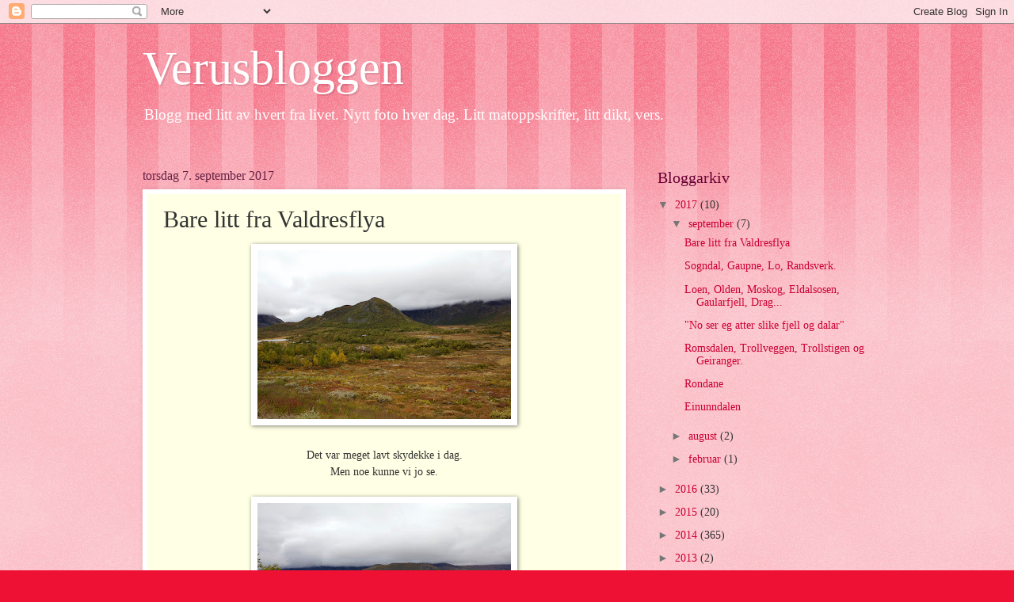

--- FILE ---
content_type: text/html; charset=UTF-8
request_url: https://verusbloggen.blogspot.com/2017/09/bare-litt-fra-valdresflya.html
body_size: 13402
content:
<!DOCTYPE html>
<html class='v2' dir='ltr' lang='no'>
<head>
<link href='https://www.blogger.com/static/v1/widgets/335934321-css_bundle_v2.css' rel='stylesheet' type='text/css'/>
<meta content='width=1100' name='viewport'/>
<meta content='text/html; charset=UTF-8' http-equiv='Content-Type'/>
<meta content='blogger' name='generator'/>
<link href='https://verusbloggen.blogspot.com/favicon.ico' rel='icon' type='image/x-icon'/>
<link href='http://verusbloggen.blogspot.com/2017/09/bare-litt-fra-valdresflya.html' rel='canonical'/>
<link rel="alternate" type="application/atom+xml" title="Verusbloggen - Atom" href="https://verusbloggen.blogspot.com/feeds/posts/default" />
<link rel="alternate" type="application/rss+xml" title="Verusbloggen - RSS" href="https://verusbloggen.blogspot.com/feeds/posts/default?alt=rss" />
<link rel="service.post" type="application/atom+xml" title="Verusbloggen - Atom" href="https://www.blogger.com/feeds/3692028055378595541/posts/default" />

<link rel="alternate" type="application/atom+xml" title="Verusbloggen - Atom" href="https://verusbloggen.blogspot.com/feeds/5764665827538388790/comments/default" />
<!--Can't find substitution for tag [blog.ieCssRetrofitLinks]-->
<link href='https://blogger.googleusercontent.com/img/b/R29vZ2xl/AVvXsEhhK5d1DLIv8P4BjXWiC3jpcPlMnnOSsFmCFS9yRF3bogdRavue3TS-aaGUgl9fwHpzhY0OWS3rYT1jV5BaXFrj0Tu101XVE3O2GdnilDtZvDxq0MzhgjkoTSKLdciqLEDOr04YEMIir9nU/s320/IMG_9428.jpg' rel='image_src'/>
<meta content='http://verusbloggen.blogspot.com/2017/09/bare-litt-fra-valdresflya.html' property='og:url'/>
<meta content='Bare litt fra Valdresflya' property='og:title'/>
<meta content='En blogg om litt forskjellig. Foto. Reiser. Pensjonisttilværelsen.' property='og:description'/>
<meta content='https://blogger.googleusercontent.com/img/b/R29vZ2xl/AVvXsEhhK5d1DLIv8P4BjXWiC3jpcPlMnnOSsFmCFS9yRF3bogdRavue3TS-aaGUgl9fwHpzhY0OWS3rYT1jV5BaXFrj0Tu101XVE3O2GdnilDtZvDxq0MzhgjkoTSKLdciqLEDOr04YEMIir9nU/w1200-h630-p-k-no-nu/IMG_9428.jpg' property='og:image'/>
<title>Verusbloggen: Bare litt fra Valdresflya</title>
<style id='page-skin-1' type='text/css'><!--
/*
-----------------------------------------------
Blogger Template Style
Name:     Watermark
Designer: Blogger
URL:      www.blogger.com
----------------------------------------------- */
/* Use this with templates/1ktemplate-*.html */
/* Content
----------------------------------------------- */
body {
font: normal normal 15px Georgia, Utopia, 'Palatino Linotype', Palatino, serif;
color: #333333;
background: #ee1133 url(//www.blogblog.com/1kt/watermark/body_background_bubblegum.png) repeat scroll top center;
}
html body .content-outer {
min-width: 0;
max-width: 100%;
width: 100%;
}
.content-outer {
font-size: 92%;
}
a:link {
text-decoration:none;
color: #cc0033;
}
a:visited {
text-decoration:none;
color: #aa0033;
}
a:hover {
text-decoration:underline;
color: #aa0033;
}
.body-fauxcolumns .cap-top {
margin-top: 30px;
background: #ee1133 url(//www.blogblog.com/1kt/watermark/body_overlay_bubblegum.png) repeat-x scroll top left;
height: 400px;
}
.content-inner {
padding: 0;
}
/* Header
----------------------------------------------- */
.header-inner .Header .titlewrapper,
.header-inner .Header .descriptionwrapper {
padding-left: 20px;
padding-right: 20px;
}
.Header h1 {
font: normal normal 60px Georgia, Utopia, 'Palatino Linotype', Palatino, serif;
color: #ffffff;
text-shadow: 2px 2px rgba(0, 0, 0, .1);
}
.Header h1 a {
color: #ffffff;
}
.Header .description {
font-size: 140%;
color: #ffffff;
}
/* Tabs
----------------------------------------------- */
.tabs-inner .section {
margin: 0 20px;
}
.tabs-inner .PageList, .tabs-inner .LinkList, .tabs-inner .Labels {
margin-left: -11px;
margin-right: -11px;
background-color: #ffdd99;
border-top: 3px solid #ffffff;
border-bottom: 3px solid #ffffff;
-moz-box-shadow: 0 0 10px rgba(0, 0, 0, .3);
-webkit-box-shadow: 0 0 10px rgba(0, 0, 0, .3);
-goog-ms-box-shadow: 0 0 10px rgba(0, 0, 0, .3);
box-shadow: 0 0 10px rgba(0, 0, 0, .3);
}
.tabs-inner .PageList .widget-content,
.tabs-inner .LinkList .widget-content,
.tabs-inner .Labels .widget-content {
margin: -3px -11px;
background: transparent url(//www.blogblog.com/1kt/watermark/tabs_background_right_bubblegum.png)  no-repeat scroll right;
}
.tabs-inner .widget ul {
padding: 2px 25px;
max-height: 34px;
background: transparent url(//www.blogblog.com/1kt/watermark/tabs_background_left_bubblegum.png) no-repeat scroll left;
}
.tabs-inner .widget li {
border: none;
}
.tabs-inner .widget li a {
display: inline-block;
padding: .25em 1em;
font: normal normal 20px Georgia, Utopia, 'Palatino Linotype', Palatino, serif;
color: #cc0033;
border-right: 1px solid transparent;
}
.tabs-inner .widget li:first-child a {
border-left: 1px solid transparent;
}
.tabs-inner .widget li.selected a, .tabs-inner .widget li a:hover {
color: #660000;
}
/* Headings
----------------------------------------------- */
h2 {
font: normal normal 20px Georgia, Utopia, 'Palatino Linotype', Palatino, serif;
color: #660033;
margin: 0 0 .5em;
}
h2.date-header {
font: normal normal 16px Georgia, Utopia, 'Palatino Linotype', Palatino, serif;
color: #662244;
}
/* Main
----------------------------------------------- */
.main-inner .column-center-inner,
.main-inner .column-left-inner,
.main-inner .column-right-inner {
padding: 0 5px;
}
.main-outer {
margin-top: 0;
background: transparent none no-repeat scroll top left;
}
.main-inner {
padding-top: 30px;
}
.main-cap-top {
position: relative;
}
.main-cap-top .cap-right {
position: absolute;
height: 0;
width: 100%;
bottom: 0;
background: transparent none repeat-x scroll bottom center;
}
.main-cap-top .cap-left {
position: absolute;
height: 245px;
width: 280px;
right: 0;
bottom: 0;
background: transparent none no-repeat scroll bottom left;
}
/* Posts
----------------------------------------------- */
.post-outer {
padding: 15px 20px;
margin: 0 0 25px;
background: #ffffe5 none repeat scroll top left;
_background-image: none;
border: solid 6px #ffffff;
-moz-box-shadow: 0 0 5px rgba(0, 0, 0, .1);
-webkit-box-shadow: 0 0 5px rgba(0, 0, 0, .1);
-goog-ms-box-shadow: 0 0 5px rgba(0, 0, 0, .1);
box-shadow: 0 0 5px rgba(0, 0, 0, .1);
}
h3.post-title {
font: normal normal 30px Georgia, Utopia, 'Palatino Linotype', Palatino, serif;
margin: 0;
}
.comments h4 {
font: normal normal 30px Georgia, Utopia, 'Palatino Linotype', Palatino, serif;
margin: 1em 0 0;
}
.post-body {
font-size: 105%;
line-height: 1.5;
position: relative;
}
.post-header {
margin: 0 0 1em;
color: #997755;
}
.post-footer {
margin: 10px 0 0;
padding: 10px 0 0;
color: #997755;
border-top: dashed 1px #777777;
}
#blog-pager {
font-size: 140%
}
#comments .comment-author {
padding-top: 1.5em;
border-top: dashed 1px #777777;
background-position: 0 1.5em;
}
#comments .comment-author:first-child {
padding-top: 0;
border-top: none;
}
.avatar-image-container {
margin: .2em 0 0;
}
/* Comments
----------------------------------------------- */
.comments .comments-content .icon.blog-author {
background-repeat: no-repeat;
background-image: url([data-uri]);
}
.comments .comments-content .loadmore a {
border-top: 1px solid #777777;
border-bottom: 1px solid #777777;
}
.comments .continue {
border-top: 2px solid #777777;
}
/* Widgets
----------------------------------------------- */
.widget ul, .widget #ArchiveList ul.flat {
padding: 0;
list-style: none;
}
.widget ul li, .widget #ArchiveList ul.flat li {
padding: .35em 0;
text-indent: 0;
border-top: dashed 1px #777777;
}
.widget ul li:first-child, .widget #ArchiveList ul.flat li:first-child {
border-top: none;
}
.widget .post-body ul {
list-style: disc;
}
.widget .post-body ul li {
border: none;
}
.widget .zippy {
color: #777777;
}
.post-body img, .post-body .tr-caption-container, .Profile img, .Image img,
.BlogList .item-thumbnail img {
padding: 5px;
background: #fff;
-moz-box-shadow: 1px 1px 5px rgba(0, 0, 0, .5);
-webkit-box-shadow: 1px 1px 5px rgba(0, 0, 0, .5);
-goog-ms-box-shadow: 1px 1px 5px rgba(0, 0, 0, .5);
box-shadow: 1px 1px 5px rgba(0, 0, 0, .5);
}
.post-body img, .post-body .tr-caption-container {
padding: 8px;
}
.post-body .tr-caption-container {
color: #333333;
}
.post-body .tr-caption-container img {
padding: 0;
background: transparent;
border: none;
-moz-box-shadow: 0 0 0 rgba(0, 0, 0, .1);
-webkit-box-shadow: 0 0 0 rgba(0, 0, 0, .1);
-goog-ms-box-shadow: 0 0 0 rgba(0, 0, 0, .1);
box-shadow: 0 0 0 rgba(0, 0, 0, .1);
}
/* Footer
----------------------------------------------- */
.footer-outer {
color:#333333;
background: #ffcccc url(//www.blogblog.com/1kt/watermark/body_background_birds.png) repeat scroll top left;
}
.footer-outer a {
color: #cc0033;
}
.footer-outer a:visited {
color: #aa0033;
}
.footer-outer a:hover {
color: #aa0033;
}
.footer-outer .widget h2 {
color: #660033;
}
/* Mobile
----------------------------------------------- */
body.mobile  {
background-size: 100% auto;
}
.mobile .body-fauxcolumn-outer {
background: transparent none repeat scroll top left;
}
html .mobile .mobile-date-outer {
border-bottom: none;
background: #ffffe5 none repeat scroll top left;
_background-image: none;
margin-bottom: 10px;
}
.mobile .main-inner .date-outer {
padding: 0;
}
.mobile .main-inner .date-header {
margin: 10px;
}
.mobile .main-cap-top {
z-index: -1;
}
.mobile .content-outer {
font-size: 100%;
}
.mobile .post-outer {
padding: 10px;
}
.mobile .main-cap-top .cap-left {
background: transparent none no-repeat scroll bottom left;
}
.mobile .body-fauxcolumns .cap-top {
margin: 0;
}
.mobile-link-button {
background: #ffffe5 none repeat scroll top left;
}
.mobile-link-button a:link, .mobile-link-button a:visited {
color: #cc0033;
}
.mobile-index-date .date-header {
color: #662244;
}
.mobile-index-contents {
color: #333333;
}
.mobile .tabs-inner .section {
margin: 0;
}
.mobile .tabs-inner .PageList {
margin-left: 0;
margin-right: 0;
}
.mobile .tabs-inner .PageList .widget-content {
margin: 0;
color: #660000;
background: #ffffe5 none repeat scroll top left;
}
.mobile .tabs-inner .PageList .widget-content .pagelist-arrow {
border-left: 1px solid transparent;
}

--></style>
<style id='template-skin-1' type='text/css'><!--
body {
min-width: 960px;
}
.content-outer, .content-fauxcolumn-outer, .region-inner {
min-width: 960px;
max-width: 960px;
_width: 960px;
}
.main-inner .columns {
padding-left: 0px;
padding-right: 310px;
}
.main-inner .fauxcolumn-center-outer {
left: 0px;
right: 310px;
/* IE6 does not respect left and right together */
_width: expression(this.parentNode.offsetWidth -
parseInt("0px") -
parseInt("310px") + 'px');
}
.main-inner .fauxcolumn-left-outer {
width: 0px;
}
.main-inner .fauxcolumn-right-outer {
width: 310px;
}
.main-inner .column-left-outer {
width: 0px;
right: 100%;
margin-left: -0px;
}
.main-inner .column-right-outer {
width: 310px;
margin-right: -310px;
}
#layout {
min-width: 0;
}
#layout .content-outer {
min-width: 0;
width: 800px;
}
#layout .region-inner {
min-width: 0;
width: auto;
}
body#layout div.add_widget {
padding: 8px;
}
body#layout div.add_widget a {
margin-left: 32px;
}
--></style>
<link href='https://www.blogger.com/dyn-css/authorization.css?targetBlogID=3692028055378595541&amp;zx=0c03d572-1cb8-4698-9b5e-cea183fd6592' media='none' onload='if(media!=&#39;all&#39;)media=&#39;all&#39;' rel='stylesheet'/><noscript><link href='https://www.blogger.com/dyn-css/authorization.css?targetBlogID=3692028055378595541&amp;zx=0c03d572-1cb8-4698-9b5e-cea183fd6592' rel='stylesheet'/></noscript>
<meta name='google-adsense-platform-account' content='ca-host-pub-1556223355139109'/>
<meta name='google-adsense-platform-domain' content='blogspot.com'/>

</head>
<body class='loading variant-bubblegum'>
<div class='navbar section' id='navbar' name='Navbar'><div class='widget Navbar' data-version='1' id='Navbar1'><script type="text/javascript">
    function setAttributeOnload(object, attribute, val) {
      if(window.addEventListener) {
        window.addEventListener('load',
          function(){ object[attribute] = val; }, false);
      } else {
        window.attachEvent('onload', function(){ object[attribute] = val; });
      }
    }
  </script>
<div id="navbar-iframe-container"></div>
<script type="text/javascript" src="https://apis.google.com/js/platform.js"></script>
<script type="text/javascript">
      gapi.load("gapi.iframes:gapi.iframes.style.bubble", function() {
        if (gapi.iframes && gapi.iframes.getContext) {
          gapi.iframes.getContext().openChild({
              url: 'https://www.blogger.com/navbar/3692028055378595541?po\x3d5764665827538388790\x26origin\x3dhttps://verusbloggen.blogspot.com',
              where: document.getElementById("navbar-iframe-container"),
              id: "navbar-iframe"
          });
        }
      });
    </script><script type="text/javascript">
(function() {
var script = document.createElement('script');
script.type = 'text/javascript';
script.src = '//pagead2.googlesyndication.com/pagead/js/google_top_exp.js';
var head = document.getElementsByTagName('head')[0];
if (head) {
head.appendChild(script);
}})();
</script>
</div></div>
<div class='body-fauxcolumns'>
<div class='fauxcolumn-outer body-fauxcolumn-outer'>
<div class='cap-top'>
<div class='cap-left'></div>
<div class='cap-right'></div>
</div>
<div class='fauxborder-left'>
<div class='fauxborder-right'></div>
<div class='fauxcolumn-inner'>
</div>
</div>
<div class='cap-bottom'>
<div class='cap-left'></div>
<div class='cap-right'></div>
</div>
</div>
</div>
<div class='content'>
<div class='content-fauxcolumns'>
<div class='fauxcolumn-outer content-fauxcolumn-outer'>
<div class='cap-top'>
<div class='cap-left'></div>
<div class='cap-right'></div>
</div>
<div class='fauxborder-left'>
<div class='fauxborder-right'></div>
<div class='fauxcolumn-inner'>
</div>
</div>
<div class='cap-bottom'>
<div class='cap-left'></div>
<div class='cap-right'></div>
</div>
</div>
</div>
<div class='content-outer'>
<div class='content-cap-top cap-top'>
<div class='cap-left'></div>
<div class='cap-right'></div>
</div>
<div class='fauxborder-left content-fauxborder-left'>
<div class='fauxborder-right content-fauxborder-right'></div>
<div class='content-inner'>
<header>
<div class='header-outer'>
<div class='header-cap-top cap-top'>
<div class='cap-left'></div>
<div class='cap-right'></div>
</div>
<div class='fauxborder-left header-fauxborder-left'>
<div class='fauxborder-right header-fauxborder-right'></div>
<div class='region-inner header-inner'>
<div class='header section' id='header' name='Overskrift'><div class='widget Header' data-version='1' id='Header1'>
<div id='header-inner'>
<div class='titlewrapper'>
<h1 class='title'>
<a href='https://verusbloggen.blogspot.com/'>
Verusbloggen
</a>
</h1>
</div>
<div class='descriptionwrapper'>
<p class='description'><span>Blogg med litt av hvert fra livet. Nytt foto hver dag. Litt matoppskrifter, litt dikt, vers. </span></p>
</div>
</div>
</div></div>
</div>
</div>
<div class='header-cap-bottom cap-bottom'>
<div class='cap-left'></div>
<div class='cap-right'></div>
</div>
</div>
</header>
<div class='tabs-outer'>
<div class='tabs-cap-top cap-top'>
<div class='cap-left'></div>
<div class='cap-right'></div>
</div>
<div class='fauxborder-left tabs-fauxborder-left'>
<div class='fauxborder-right tabs-fauxborder-right'></div>
<div class='region-inner tabs-inner'>
<div class='tabs no-items section' id='crosscol' name='Krysskolonne'></div>
<div class='tabs no-items section' id='crosscol-overflow' name='Cross-Column 2'></div>
</div>
</div>
<div class='tabs-cap-bottom cap-bottom'>
<div class='cap-left'></div>
<div class='cap-right'></div>
</div>
</div>
<div class='main-outer'>
<div class='main-cap-top cap-top'>
<div class='cap-left'></div>
<div class='cap-right'></div>
</div>
<div class='fauxborder-left main-fauxborder-left'>
<div class='fauxborder-right main-fauxborder-right'></div>
<div class='region-inner main-inner'>
<div class='columns fauxcolumns'>
<div class='fauxcolumn-outer fauxcolumn-center-outer'>
<div class='cap-top'>
<div class='cap-left'></div>
<div class='cap-right'></div>
</div>
<div class='fauxborder-left'>
<div class='fauxborder-right'></div>
<div class='fauxcolumn-inner'>
</div>
</div>
<div class='cap-bottom'>
<div class='cap-left'></div>
<div class='cap-right'></div>
</div>
</div>
<div class='fauxcolumn-outer fauxcolumn-left-outer'>
<div class='cap-top'>
<div class='cap-left'></div>
<div class='cap-right'></div>
</div>
<div class='fauxborder-left'>
<div class='fauxborder-right'></div>
<div class='fauxcolumn-inner'>
</div>
</div>
<div class='cap-bottom'>
<div class='cap-left'></div>
<div class='cap-right'></div>
</div>
</div>
<div class='fauxcolumn-outer fauxcolumn-right-outer'>
<div class='cap-top'>
<div class='cap-left'></div>
<div class='cap-right'></div>
</div>
<div class='fauxborder-left'>
<div class='fauxborder-right'></div>
<div class='fauxcolumn-inner'>
</div>
</div>
<div class='cap-bottom'>
<div class='cap-left'></div>
<div class='cap-right'></div>
</div>
</div>
<!-- corrects IE6 width calculation -->
<div class='columns-inner'>
<div class='column-center-outer'>
<div class='column-center-inner'>
<div class='main section' id='main' name='Hoveddel'><div class='widget Blog' data-version='1' id='Blog1'>
<div class='blog-posts hfeed'>

          <div class="date-outer">
        
<h2 class='date-header'><span>torsdag 7. september 2017</span></h2>

          <div class="date-posts">
        
<div class='post-outer'>
<div class='post hentry uncustomized-post-template' itemprop='blogPost' itemscope='itemscope' itemtype='http://schema.org/BlogPosting'>
<meta content='https://blogger.googleusercontent.com/img/b/R29vZ2xl/AVvXsEhhK5d1DLIv8P4BjXWiC3jpcPlMnnOSsFmCFS9yRF3bogdRavue3TS-aaGUgl9fwHpzhY0OWS3rYT1jV5BaXFrj0Tu101XVE3O2GdnilDtZvDxq0MzhgjkoTSKLdciqLEDOr04YEMIir9nU/s320/IMG_9428.jpg' itemprop='image_url'/>
<meta content='3692028055378595541' itemprop='blogId'/>
<meta content='5764665827538388790' itemprop='postId'/>
<a name='5764665827538388790'></a>
<h3 class='post-title entry-title' itemprop='name'>
Bare litt fra Valdresflya
</h3>
<div class='post-header'>
<div class='post-header-line-1'></div>
</div>
<div class='post-body entry-content' id='post-body-5764665827538388790' itemprop='description articleBody'>
<div class="separator" style="clear: both; text-align: center;">
<a href="https://blogger.googleusercontent.com/img/b/R29vZ2xl/AVvXsEhhK5d1DLIv8P4BjXWiC3jpcPlMnnOSsFmCFS9yRF3bogdRavue3TS-aaGUgl9fwHpzhY0OWS3rYT1jV5BaXFrj0Tu101XVE3O2GdnilDtZvDxq0MzhgjkoTSKLdciqLEDOr04YEMIir9nU/s1600/IMG_9428.jpg" imageanchor="1" style="margin-left: 1em; margin-right: 1em;"><img border="0" data-original-height="1067" data-original-width="1600" height="213" src="https://blogger.googleusercontent.com/img/b/R29vZ2xl/AVvXsEhhK5d1DLIv8P4BjXWiC3jpcPlMnnOSsFmCFS9yRF3bogdRavue3TS-aaGUgl9fwHpzhY0OWS3rYT1jV5BaXFrj0Tu101XVE3O2GdnilDtZvDxq0MzhgjkoTSKLdciqLEDOr04YEMIir9nU/s320/IMG_9428.jpg" width="320" /></a></div>
<div style="text-align: center;">
<br /></div>
<div style="text-align: center;">
Det var meget lavt skydekke i dag.</div>
<div style="text-align: center;">
Men noe kunne vi jo se.</div>
<div style="text-align: center;">
<br /></div>
<div class="separator" style="clear: both; text-align: center;">
<a href="https://blogger.googleusercontent.com/img/b/R29vZ2xl/AVvXsEhtSRtmxEYrmz-HP5oZcvCYWt98zvJZ6_JiL6my1GzjaixtaJn_J7z200No2ZDW2bDHduGqg6CNO69r3jizAirmdtRW2VXNnpdbqO7QIRJEz6gxuZC00GTFonSYJEBPv6oEDGLj8fAmYhzd/s1600/IMG_9429.jpg" imageanchor="1" style="margin-left: 1em; margin-right: 1em;"><img border="0" data-original-height="1067" data-original-width="1600" height="213" src="https://blogger.googleusercontent.com/img/b/R29vZ2xl/AVvXsEhtSRtmxEYrmz-HP5oZcvCYWt98zvJZ6_JiL6my1GzjaixtaJn_J7z200No2ZDW2bDHduGqg6CNO69r3jizAirmdtRW2VXNnpdbqO7QIRJEz6gxuZC00GTFonSYJEBPv6oEDGLj8fAmYhzd/s320/IMG_9429.jpg" width="320" /></a></div>
<div style="text-align: center;">
<br /></div>
<div style="text-align: center;">
Besseggen forsvinner helt i skyene.</div>
<div style="text-align: center;">
<br /></div>
<div class="separator" style="clear: both; text-align: center;">
<a href="https://blogger.googleusercontent.com/img/b/R29vZ2xl/AVvXsEjjK9KukwtpG-eJ1jI5w8D0Eu9itLJRHnBxP943w2J6aNctOvZUDYJr-R4jnH_Ccf_H7jFvvy4r6nYIjpThtlQ-Cfe-UlRn5Pw-1kpYSRQZ9Wp7Tk3TGdqMu1BEMj7QxJAqb5YLiJRcFESX/s1600/IMG_9432.jpg" imageanchor="1" style="margin-left: 1em; margin-right: 1em;"><img border="0" data-original-height="933" data-original-width="1600" height="186" src="https://blogger.googleusercontent.com/img/b/R29vZ2xl/AVvXsEjjK9KukwtpG-eJ1jI5w8D0Eu9itLJRHnBxP943w2J6aNctOvZUDYJr-R4jnH_Ccf_H7jFvvy4r6nYIjpThtlQ-Cfe-UlRn5Pw-1kpYSRQZ9Wp7Tk3TGdqMu1BEMj7QxJAqb5YLiJRcFESX/s320/IMG_9432.jpg" width="320" /></a></div>
<div style="text-align: center;">
<br /></div>
<div style="text-align: center;">
Men det begynner å bli fine høstfarger i fjellet,</div>
<div style="text-align: center;">
så det er bare å ta seg en tur.</div>
<div style="text-align: center;">
<br /></div>
<div class="separator" style="clear: both; text-align: center;">
<a href="https://blogger.googleusercontent.com/img/b/R29vZ2xl/AVvXsEgIaFy8JzasUIKTDlx0ZUNBuAD-Byx34wG6fnkUnDO9EiuLJaG37QrQ83Wvf9fvCysqa1_5AphIHllySNLjD9imUoWxxpYP-Nj_7R6Xp3i4gMzGVe4eOc0JwMnNeVlOIIOx7bukJ04Ke5ke/s1600/IMG_9438.jpg" imageanchor="1" style="margin-left: 1em; margin-right: 1em;"><img border="0" data-original-height="831" data-original-width="1600" height="166" src="https://blogger.googleusercontent.com/img/b/R29vZ2xl/AVvXsEgIaFy8JzasUIKTDlx0ZUNBuAD-Byx34wG6fnkUnDO9EiuLJaG37QrQ83Wvf9fvCysqa1_5AphIHllySNLjD9imUoWxxpYP-Nj_7R6Xp3i4gMzGVe4eOc0JwMnNeVlOIIOx7bukJ04Ke5ke/s320/IMG_9438.jpg" width="320" /></a></div>
<div style="text-align: center;">
<br /></div>
<div style="text-align: center;">
Kaffepause.</div>
<div style="text-align: center;">
<br /></div>
<div style="text-align: center;">
Vi har nå reist over flere fjell og vært i dype daler og ved fjorder.</div>
<div style="text-align: center;">
Jeg er imponert over den flotte naturen vi har.</div>
<div style="text-align: center;">
<br /></div>
<div style="text-align: center;">
Og jeg må si at jeg er veldig positivt overrasket over hvor mye veistrekninger som&nbsp;</div>
<div style="text-align: center;">
er utbedret. Noe er helt nytt, noe utvidet og mye ny asfalt.</div>
<div style="text-align: center;">
<br /></div>
<div style="text-align: center;">
Noen campingplasser er bare så vidt godkjent,</div>
<div style="text-align: center;">
men flere og flere har blitt veldig fine.</div>
<div style="text-align: center;">
Det er bra at mange satser på de farende.</div>
<div style="text-align: center;">
<br /></div>
<div style="text-align: center;">
Vet ikke om det blir noe mere blogging på denne turen.</div>
<div style="text-align: center;">
I morgen er det meldt bare masse regn,</div>
<div style="text-align: center;">
og vi er snart hjemme.</div>
<div style="text-align: center;">
<br /></div>
<div style="text-align: center;">
Koselig at du har lest bloggen min,&nbsp;</div>
<div style="text-align: center;">
og jeg kommer vel tilbake med mer før eller siden!</div>
<div style="text-align: center;">
<br /></div>
<div style="text-align: center;">
Ha en fin dag,</div>
<div style="text-align: center;">
for det skal jeg.</div>
<div style="text-align: center;">
Fyller år i dag jeg se......</div>
<div style='clear: both;'></div>
</div>
<div class='post-footer'>
<div class='post-footer-line post-footer-line-1'>
<span class='post-author vcard'>
Lagt inn av
<span class='fn' itemprop='author' itemscope='itemscope' itemtype='http://schema.org/Person'>
<meta content='https://www.blogger.com/profile/05149637980438981005' itemprop='url'/>
<a class='g-profile' href='https://www.blogger.com/profile/05149637980438981005' rel='author' title='author profile'>
<span itemprop='name'>Verusbloggen</span>
</a>
</span>
</span>
<span class='post-timestamp'>
kl.
<meta content='http://verusbloggen.blogspot.com/2017/09/bare-litt-fra-valdresflya.html' itemprop='url'/>
<a class='timestamp-link' href='https://verusbloggen.blogspot.com/2017/09/bare-litt-fra-valdresflya.html' rel='bookmark' title='permanent link'><abbr class='published' itemprop='datePublished' title='2017-09-07T17:36:00+02:00'>17:36</abbr></a>
</span>
<span class='post-comment-link'>
</span>
<span class='post-icons'>
<span class='item-control blog-admin pid-1055532327'>
<a href='https://www.blogger.com/post-edit.g?blogID=3692028055378595541&postID=5764665827538388790&from=pencil' title='Rediger innlegg'>
<img alt='' class='icon-action' height='18' src='https://resources.blogblog.com/img/icon18_edit_allbkg.gif' width='18'/>
</a>
</span>
</span>
<div class='post-share-buttons goog-inline-block'>
<a class='goog-inline-block share-button sb-email' href='https://www.blogger.com/share-post.g?blogID=3692028055378595541&postID=5764665827538388790&target=email' target='_blank' title='Send dette via e-post'><span class='share-button-link-text'>Send dette via e-post</span></a><a class='goog-inline-block share-button sb-blog' href='https://www.blogger.com/share-post.g?blogID=3692028055378595541&postID=5764665827538388790&target=blog' onclick='window.open(this.href, "_blank", "height=270,width=475"); return false;' target='_blank' title='Blogg dette!'><span class='share-button-link-text'>Blogg dette!</span></a><a class='goog-inline-block share-button sb-twitter' href='https://www.blogger.com/share-post.g?blogID=3692028055378595541&postID=5764665827538388790&target=twitter' target='_blank' title='Del på X'><span class='share-button-link-text'>Del på X</span></a><a class='goog-inline-block share-button sb-facebook' href='https://www.blogger.com/share-post.g?blogID=3692028055378595541&postID=5764665827538388790&target=facebook' onclick='window.open(this.href, "_blank", "height=430,width=640"); return false;' target='_blank' title='Del på Facebook'><span class='share-button-link-text'>Del på Facebook</span></a><a class='goog-inline-block share-button sb-pinterest' href='https://www.blogger.com/share-post.g?blogID=3692028055378595541&postID=5764665827538388790&target=pinterest' target='_blank' title='Del på Pinterest'><span class='share-button-link-text'>Del på Pinterest</span></a>
</div>
</div>
<div class='post-footer-line post-footer-line-2'>
<span class='post-labels'>
</span>
</div>
<div class='post-footer-line post-footer-line-3'>
<span class='post-location'>
</span>
</div>
</div>
</div>
<div class='comments' id='comments'>
<a name='comments'></a>
<h4>4 kommentarer:</h4>
<div class='comments-content'>
<script async='async' src='' type='text/javascript'></script>
<script type='text/javascript'>
    (function() {
      var items = null;
      var msgs = null;
      var config = {};

// <![CDATA[
      var cursor = null;
      if (items && items.length > 0) {
        cursor = parseInt(items[items.length - 1].timestamp) + 1;
      }

      var bodyFromEntry = function(entry) {
        var text = (entry &&
                    ((entry.content && entry.content.$t) ||
                     (entry.summary && entry.summary.$t))) ||
            '';
        if (entry && entry.gd$extendedProperty) {
          for (var k in entry.gd$extendedProperty) {
            if (entry.gd$extendedProperty[k].name == 'blogger.contentRemoved') {
              return '<span class="deleted-comment">' + text + '</span>';
            }
          }
        }
        return text;
      }

      var parse = function(data) {
        cursor = null;
        var comments = [];
        if (data && data.feed && data.feed.entry) {
          for (var i = 0, entry; entry = data.feed.entry[i]; i++) {
            var comment = {};
            // comment ID, parsed out of the original id format
            var id = /blog-(\d+).post-(\d+)/.exec(entry.id.$t);
            comment.id = id ? id[2] : null;
            comment.body = bodyFromEntry(entry);
            comment.timestamp = Date.parse(entry.published.$t) + '';
            if (entry.author && entry.author.constructor === Array) {
              var auth = entry.author[0];
              if (auth) {
                comment.author = {
                  name: (auth.name ? auth.name.$t : undefined),
                  profileUrl: (auth.uri ? auth.uri.$t : undefined),
                  avatarUrl: (auth.gd$image ? auth.gd$image.src : undefined)
                };
              }
            }
            if (entry.link) {
              if (entry.link[2]) {
                comment.link = comment.permalink = entry.link[2].href;
              }
              if (entry.link[3]) {
                var pid = /.*comments\/default\/(\d+)\?.*/.exec(entry.link[3].href);
                if (pid && pid[1]) {
                  comment.parentId = pid[1];
                }
              }
            }
            comment.deleteclass = 'item-control blog-admin';
            if (entry.gd$extendedProperty) {
              for (var k in entry.gd$extendedProperty) {
                if (entry.gd$extendedProperty[k].name == 'blogger.itemClass') {
                  comment.deleteclass += ' ' + entry.gd$extendedProperty[k].value;
                } else if (entry.gd$extendedProperty[k].name == 'blogger.displayTime') {
                  comment.displayTime = entry.gd$extendedProperty[k].value;
                }
              }
            }
            comments.push(comment);
          }
        }
        return comments;
      };

      var paginator = function(callback) {
        if (hasMore()) {
          var url = config.feed + '?alt=json&v=2&orderby=published&reverse=false&max-results=50';
          if (cursor) {
            url += '&published-min=' + new Date(cursor).toISOString();
          }
          window.bloggercomments = function(data) {
            var parsed = parse(data);
            cursor = parsed.length < 50 ? null
                : parseInt(parsed[parsed.length - 1].timestamp) + 1
            callback(parsed);
            window.bloggercomments = null;
          }
          url += '&callback=bloggercomments';
          var script = document.createElement('script');
          script.type = 'text/javascript';
          script.src = url;
          document.getElementsByTagName('head')[0].appendChild(script);
        }
      };
      var hasMore = function() {
        return !!cursor;
      };
      var getMeta = function(key, comment) {
        if ('iswriter' == key) {
          var matches = !!comment.author
              && comment.author.name == config.authorName
              && comment.author.profileUrl == config.authorUrl;
          return matches ? 'true' : '';
        } else if ('deletelink' == key) {
          return config.baseUri + '/comment/delete/'
               + config.blogId + '/' + comment.id;
        } else if ('deleteclass' == key) {
          return comment.deleteclass;
        }
        return '';
      };

      var replybox = null;
      var replyUrlParts = null;
      var replyParent = undefined;

      var onReply = function(commentId, domId) {
        if (replybox == null) {
          // lazily cache replybox, and adjust to suit this style:
          replybox = document.getElementById('comment-editor');
          if (replybox != null) {
            replybox.height = '250px';
            replybox.style.display = 'block';
            replyUrlParts = replybox.src.split('#');
          }
        }
        if (replybox && (commentId !== replyParent)) {
          replybox.src = '';
          document.getElementById(domId).insertBefore(replybox, null);
          replybox.src = replyUrlParts[0]
              + (commentId ? '&parentID=' + commentId : '')
              + '#' + replyUrlParts[1];
          replyParent = commentId;
        }
      };

      var hash = (window.location.hash || '#').substring(1);
      var startThread, targetComment;
      if (/^comment-form_/.test(hash)) {
        startThread = hash.substring('comment-form_'.length);
      } else if (/^c[0-9]+$/.test(hash)) {
        targetComment = hash.substring(1);
      }

      // Configure commenting API:
      var configJso = {
        'maxDepth': config.maxThreadDepth
      };
      var provider = {
        'id': config.postId,
        'data': items,
        'loadNext': paginator,
        'hasMore': hasMore,
        'getMeta': getMeta,
        'onReply': onReply,
        'rendered': true,
        'initComment': targetComment,
        'initReplyThread': startThread,
        'config': configJso,
        'messages': msgs
      };

      var render = function() {
        if (window.goog && window.goog.comments) {
          var holder = document.getElementById('comment-holder');
          window.goog.comments.render(holder, provider);
        }
      };

      // render now, or queue to render when library loads:
      if (window.goog && window.goog.comments) {
        render();
      } else {
        window.goog = window.goog || {};
        window.goog.comments = window.goog.comments || {};
        window.goog.comments.loadQueue = window.goog.comments.loadQueue || [];
        window.goog.comments.loadQueue.push(render);
      }
    })();
// ]]>
  </script>
<div id='comment-holder'>
<div class="comment-thread toplevel-thread"><ol id="top-ra"><li class="comment" id="c5791109883746226968"><div class="avatar-image-container"><img src="//www.blogger.com/img/blogger_logo_round_35.png" alt=""/></div><div class="comment-block"><div class="comment-header"><cite class="user"><a href="https://www.blogger.com/profile/03943332195073999543" rel="nofollow">Lillian og Kjell Almroth</a></cite><span class="icon user "></span><span class="datetime secondary-text"><a rel="nofollow" href="https://verusbloggen.blogspot.com/2017/09/bare-litt-fra-valdresflya.html?showComment=1504807854130#c5791109883746226968">7. september 2017 kl. 20:10</a></span></div><p class="comment-content">Gratulerer med dagen til deg. Håper du har hatt en flott dag. Neste gang må du også kjøre over Slettefjellet Flott fjellterreng. Kjørte der i forrige uke, lit tidlig for fargen. Den ender på Beitostølen om du reiser fra Vang.</p><span class="comment-actions secondary-text"><a class="comment-reply" target="_self" data-comment-id="5791109883746226968">Svar</a><span class="item-control blog-admin blog-admin pid-280497077"><a target="_self" href="https://www.blogger.com/comment/delete/3692028055378595541/5791109883746226968">Slett</a></span></span></div><div class="comment-replies"><div id="c5791109883746226968-rt" class="comment-thread inline-thread hidden"><span class="thread-toggle thread-expanded"><span class="thread-arrow"></span><span class="thread-count"><a target="_self">Svar</a></span></span><ol id="c5791109883746226968-ra" class="thread-chrome thread-expanded"><div></div><div id="c5791109883746226968-continue" class="continue"><a class="comment-reply" target="_self" data-comment-id="5791109883746226968">Svar</a></div></ol></div></div><div class="comment-replybox-single" id="c5791109883746226968-ce"></div></li><li class="comment" id="c7638145343005919373"><div class="avatar-image-container"><img src="//blogger.googleusercontent.com/img/b/R29vZ2xl/AVvXsEgJBLEb1D2fOUpghdU1I8KbZDovMFyUvDgFEUh5NVE_ylQ_ayxW15qYLC00iYtJKyY4VsrRmMjBTEZapeQA-o4ipMeA8t_25MfDZgw1qRrPzCHC_vgUSnaLzOZaFDi39-w/s45-c/IMG_1493.jpg" alt=""/></div><div class="comment-block"><div class="comment-header"><cite class="user"><a href="https://www.blogger.com/profile/05149637980438981005" rel="nofollow">Verusbloggen</a></cite><span class="icon user blog-author"></span><span class="datetime secondary-text"><a rel="nofollow" href="https://verusbloggen.blogspot.com/2017/09/bare-litt-fra-valdresflya.html?showComment=1504812498184#c7638145343005919373">7. september 2017 kl. 21:28</a></span></div><p class="comment-content">Tusen takk for tipset! :-)<br></p><span class="comment-actions secondary-text"><a class="comment-reply" target="_self" data-comment-id="7638145343005919373">Svar</a><span class="item-control blog-admin blog-admin pid-1055532327"><a target="_self" href="https://www.blogger.com/comment/delete/3692028055378595541/7638145343005919373">Slett</a></span></span></div><div class="comment-replies"><div id="c7638145343005919373-rt" class="comment-thread inline-thread hidden"><span class="thread-toggle thread-expanded"><span class="thread-arrow"></span><span class="thread-count"><a target="_self">Svar</a></span></span><ol id="c7638145343005919373-ra" class="thread-chrome thread-expanded"><div></div><div id="c7638145343005919373-continue" class="continue"><a class="comment-reply" target="_self" data-comment-id="7638145343005919373">Svar</a></div></ol></div></div><div class="comment-replybox-single" id="c7638145343005919373-ce"></div></li><li class="comment" id="c1667948589345981064"><div class="avatar-image-container"><img src="//www.blogger.com/img/blogger_logo_round_35.png" alt=""/></div><div class="comment-block"><div class="comment-header"><cite class="user"><a href="https://www.blogger.com/profile/01736434811978881156" rel="nofollow">#farmorspaafunn</a></cite><span class="icon user "></span><span class="datetime secondary-text"><a rel="nofollow" href="https://verusbloggen.blogspot.com/2017/09/bare-litt-fra-valdresflya.html?showComment=1504821321901#c1667948589345981064">7. september 2017 kl. 23:55</a></span></div><p class="comment-content">Du har noen fine bilder av den flotte naturen vår!<br><br>Hilsen.  jegerfritilhva.blogg.no </p><span class="comment-actions secondary-text"><a class="comment-reply" target="_self" data-comment-id="1667948589345981064">Svar</a><span class="item-control blog-admin blog-admin pid-1754159771"><a target="_self" href="https://www.blogger.com/comment/delete/3692028055378595541/1667948589345981064">Slett</a></span></span></div><div class="comment-replies"><div id="c1667948589345981064-rt" class="comment-thread inline-thread"><span class="thread-toggle thread-expanded"><span class="thread-arrow"></span><span class="thread-count"><a target="_self">Svar</a></span></span><ol id="c1667948589345981064-ra" class="thread-chrome thread-expanded"><div><li class="comment" id="c3185862464177036354"><div class="avatar-image-container"><img src="//blogger.googleusercontent.com/img/b/R29vZ2xl/AVvXsEgJBLEb1D2fOUpghdU1I8KbZDovMFyUvDgFEUh5NVE_ylQ_ayxW15qYLC00iYtJKyY4VsrRmMjBTEZapeQA-o4ipMeA8t_25MfDZgw1qRrPzCHC_vgUSnaLzOZaFDi39-w/s45-c/IMG_1493.jpg" alt=""/></div><div class="comment-block"><div class="comment-header"><cite class="user"><a href="https://www.blogger.com/profile/05149637980438981005" rel="nofollow">Verusbloggen</a></cite><span class="icon user blog-author"></span><span class="datetime secondary-text"><a rel="nofollow" href="https://verusbloggen.blogspot.com/2017/09/bare-litt-fra-valdresflya.html?showComment=1505022929244#c3185862464177036354">10. september 2017 kl. 07:55</a></span></div><p class="comment-content">Tusen takk! Jeg liker å ta bilder. </p><span class="comment-actions secondary-text"><span class="item-control blog-admin blog-admin pid-1055532327"><a target="_self" href="https://www.blogger.com/comment/delete/3692028055378595541/3185862464177036354">Slett</a></span></span></div><div class="comment-replies"><div id="c3185862464177036354-rt" class="comment-thread inline-thread hidden"><span class="thread-toggle thread-expanded"><span class="thread-arrow"></span><span class="thread-count"><a target="_self">Svar</a></span></span><ol id="c3185862464177036354-ra" class="thread-chrome thread-expanded"><div></div><div id="c3185862464177036354-continue" class="continue"><a class="comment-reply" target="_self" data-comment-id="3185862464177036354">Svar</a></div></ol></div></div><div class="comment-replybox-single" id="c3185862464177036354-ce"></div></li></div><div id="c1667948589345981064-continue" class="continue"><a class="comment-reply" target="_self" data-comment-id="1667948589345981064">Svar</a></div></ol></div></div><div class="comment-replybox-single" id="c1667948589345981064-ce"></div></li></ol><div id="top-continue" class="continue"><a class="comment-reply" target="_self">Legg til kommentar</a></div><div class="comment-replybox-thread" id="top-ce"></div><div class="loadmore hidden" data-post-id="5764665827538388790"><a target="_self">Last inn mer ...</a></div></div>
</div>
</div>
<p class='comment-footer'>
<div class='comment-form'>
<a name='comment-form'></a>
<p>
</p>
<a href='https://www.blogger.com/comment/frame/3692028055378595541?po=5764665827538388790&hl=no&saa=85391&origin=https://verusbloggen.blogspot.com' id='comment-editor-src'></a>
<iframe allowtransparency='true' class='blogger-iframe-colorize blogger-comment-from-post' frameborder='0' height='410px' id='comment-editor' name='comment-editor' src='' width='100%'></iframe>
<script src='https://www.blogger.com/static/v1/jsbin/2830521187-comment_from_post_iframe.js' type='text/javascript'></script>
<script type='text/javascript'>
      BLOG_CMT_createIframe('https://www.blogger.com/rpc_relay.html');
    </script>
</div>
</p>
<div id='backlinks-container'>
<div id='Blog1_backlinks-container'>
</div>
</div>
</div>
</div>

        </div></div>
      
</div>
<div class='blog-pager' id='blog-pager'>
<span id='blog-pager-older-link'>
<a class='blog-pager-older-link' href='https://verusbloggen.blogspot.com/2017/09/sogndal-gaupne-lo-randsverk.html' id='Blog1_blog-pager-older-link' title='Eldre innlegg'>Eldre innlegg</a>
</span>
<a class='home-link' href='https://verusbloggen.blogspot.com/'>Startsiden</a>
</div>
<div class='clear'></div>
<div class='post-feeds'>
<div class='feed-links'>
Abonner på:
<a class='feed-link' href='https://verusbloggen.blogspot.com/feeds/5764665827538388790/comments/default' target='_blank' type='application/atom+xml'>Legg inn kommentarer (Atom)</a>
</div>
</div>
</div></div>
</div>
</div>
<div class='column-left-outer'>
<div class='column-left-inner'>
<aside>
</aside>
</div>
</div>
<div class='column-right-outer'>
<div class='column-right-inner'>
<aside>
<div class='sidebar section' id='sidebar-right-1'><div class='widget BlogArchive' data-version='1' id='BlogArchive1'>
<h2>Bloggarkiv</h2>
<div class='widget-content'>
<div id='ArchiveList'>
<div id='BlogArchive1_ArchiveList'>
<ul class='hierarchy'>
<li class='archivedate expanded'>
<a class='toggle' href='javascript:void(0)'>
<span class='zippy toggle-open'>

        &#9660;&#160;
      
</span>
</a>
<a class='post-count-link' href='https://verusbloggen.blogspot.com/2017/'>
2017
</a>
<span class='post-count' dir='ltr'>(10)</span>
<ul class='hierarchy'>
<li class='archivedate expanded'>
<a class='toggle' href='javascript:void(0)'>
<span class='zippy toggle-open'>

        &#9660;&#160;
      
</span>
</a>
<a class='post-count-link' href='https://verusbloggen.blogspot.com/2017/09/'>
september
</a>
<span class='post-count' dir='ltr'>(7)</span>
<ul class='posts'>
<li><a href='https://verusbloggen.blogspot.com/2017/09/bare-litt-fra-valdresflya.html'>Bare litt fra Valdresflya</a></li>
<li><a href='https://verusbloggen.blogspot.com/2017/09/sogndal-gaupne-lo-randsverk.html'>Sogndal, Gaupne, Lo, Randsverk.</a></li>
<li><a href='https://verusbloggen.blogspot.com/2017/09/loen-olden-moskog-eldalsosen.html'>Loen, Olden, Moskog, Eldalsosen, Gaularfjell, Drag...</a></li>
<li><a href='https://verusbloggen.blogspot.com/2017/09/no-ser-eg-atter-slike-fjell-og-dalar.html'>&quot;No ser eg atter slike fjell og dalar&quot;</a></li>
<li><a href='https://verusbloggen.blogspot.com/2017/09/romsdalen-trollveggen-trollstigen-og.html'>Romsdalen, Trollveggen, Trollstigen og Geiranger.</a></li>
<li><a href='https://verusbloggen.blogspot.com/2017/09/rondane.html'>Rondane</a></li>
<li><a href='https://verusbloggen.blogspot.com/2017/09/einunndalen.html'>Einunndalen</a></li>
</ul>
</li>
</ul>
<ul class='hierarchy'>
<li class='archivedate collapsed'>
<a class='toggle' href='javascript:void(0)'>
<span class='zippy'>

        &#9658;&#160;
      
</span>
</a>
<a class='post-count-link' href='https://verusbloggen.blogspot.com/2017/08/'>
august
</a>
<span class='post-count' dir='ltr'>(2)</span>
</li>
</ul>
<ul class='hierarchy'>
<li class='archivedate collapsed'>
<a class='toggle' href='javascript:void(0)'>
<span class='zippy'>

        &#9658;&#160;
      
</span>
</a>
<a class='post-count-link' href='https://verusbloggen.blogspot.com/2017/02/'>
februar
</a>
<span class='post-count' dir='ltr'>(1)</span>
</li>
</ul>
</li>
</ul>
<ul class='hierarchy'>
<li class='archivedate collapsed'>
<a class='toggle' href='javascript:void(0)'>
<span class='zippy'>

        &#9658;&#160;
      
</span>
</a>
<a class='post-count-link' href='https://verusbloggen.blogspot.com/2016/'>
2016
</a>
<span class='post-count' dir='ltr'>(33)</span>
<ul class='hierarchy'>
<li class='archivedate collapsed'>
<a class='toggle' href='javascript:void(0)'>
<span class='zippy'>

        &#9658;&#160;
      
</span>
</a>
<a class='post-count-link' href='https://verusbloggen.blogspot.com/2016/10/'>
oktober
</a>
<span class='post-count' dir='ltr'>(4)</span>
</li>
</ul>
<ul class='hierarchy'>
<li class='archivedate collapsed'>
<a class='toggle' href='javascript:void(0)'>
<span class='zippy'>

        &#9658;&#160;
      
</span>
</a>
<a class='post-count-link' href='https://verusbloggen.blogspot.com/2016/09/'>
september
</a>
<span class='post-count' dir='ltr'>(21)</span>
</li>
</ul>
<ul class='hierarchy'>
<li class='archivedate collapsed'>
<a class='toggle' href='javascript:void(0)'>
<span class='zippy'>

        &#9658;&#160;
      
</span>
</a>
<a class='post-count-link' href='https://verusbloggen.blogspot.com/2016/06/'>
juni
</a>
<span class='post-count' dir='ltr'>(3)</span>
</li>
</ul>
<ul class='hierarchy'>
<li class='archivedate collapsed'>
<a class='toggle' href='javascript:void(0)'>
<span class='zippy'>

        &#9658;&#160;
      
</span>
</a>
<a class='post-count-link' href='https://verusbloggen.blogspot.com/2016/05/'>
mai
</a>
<span class='post-count' dir='ltr'>(4)</span>
</li>
</ul>
<ul class='hierarchy'>
<li class='archivedate collapsed'>
<a class='toggle' href='javascript:void(0)'>
<span class='zippy'>

        &#9658;&#160;
      
</span>
</a>
<a class='post-count-link' href='https://verusbloggen.blogspot.com/2016/02/'>
februar
</a>
<span class='post-count' dir='ltr'>(1)</span>
</li>
</ul>
</li>
</ul>
<ul class='hierarchy'>
<li class='archivedate collapsed'>
<a class='toggle' href='javascript:void(0)'>
<span class='zippy'>

        &#9658;&#160;
      
</span>
</a>
<a class='post-count-link' href='https://verusbloggen.blogspot.com/2015/'>
2015
</a>
<span class='post-count' dir='ltr'>(20)</span>
<ul class='hierarchy'>
<li class='archivedate collapsed'>
<a class='toggle' href='javascript:void(0)'>
<span class='zippy'>

        &#9658;&#160;
      
</span>
</a>
<a class='post-count-link' href='https://verusbloggen.blogspot.com/2015/10/'>
oktober
</a>
<span class='post-count' dir='ltr'>(5)</span>
</li>
</ul>
<ul class='hierarchy'>
<li class='archivedate collapsed'>
<a class='toggle' href='javascript:void(0)'>
<span class='zippy'>

        &#9658;&#160;
      
</span>
</a>
<a class='post-count-link' href='https://verusbloggen.blogspot.com/2015/07/'>
juli
</a>
<span class='post-count' dir='ltr'>(1)</span>
</li>
</ul>
<ul class='hierarchy'>
<li class='archivedate collapsed'>
<a class='toggle' href='javascript:void(0)'>
<span class='zippy'>

        &#9658;&#160;
      
</span>
</a>
<a class='post-count-link' href='https://verusbloggen.blogspot.com/2015/06/'>
juni
</a>
<span class='post-count' dir='ltr'>(6)</span>
</li>
</ul>
<ul class='hierarchy'>
<li class='archivedate collapsed'>
<a class='toggle' href='javascript:void(0)'>
<span class='zippy'>

        &#9658;&#160;
      
</span>
</a>
<a class='post-count-link' href='https://verusbloggen.blogspot.com/2015/04/'>
april
</a>
<span class='post-count' dir='ltr'>(7)</span>
</li>
</ul>
<ul class='hierarchy'>
<li class='archivedate collapsed'>
<a class='toggle' href='javascript:void(0)'>
<span class='zippy'>

        &#9658;&#160;
      
</span>
</a>
<a class='post-count-link' href='https://verusbloggen.blogspot.com/2015/02/'>
februar
</a>
<span class='post-count' dir='ltr'>(1)</span>
</li>
</ul>
</li>
</ul>
<ul class='hierarchy'>
<li class='archivedate collapsed'>
<a class='toggle' href='javascript:void(0)'>
<span class='zippy'>

        &#9658;&#160;
      
</span>
</a>
<a class='post-count-link' href='https://verusbloggen.blogspot.com/2014/'>
2014
</a>
<span class='post-count' dir='ltr'>(365)</span>
<ul class='hierarchy'>
<li class='archivedate collapsed'>
<a class='toggle' href='javascript:void(0)'>
<span class='zippy'>

        &#9658;&#160;
      
</span>
</a>
<a class='post-count-link' href='https://verusbloggen.blogspot.com/2014/12/'>
desember
</a>
<span class='post-count' dir='ltr'>(32)</span>
</li>
</ul>
<ul class='hierarchy'>
<li class='archivedate collapsed'>
<a class='toggle' href='javascript:void(0)'>
<span class='zippy'>

        &#9658;&#160;
      
</span>
</a>
<a class='post-count-link' href='https://verusbloggen.blogspot.com/2014/11/'>
november
</a>
<span class='post-count' dir='ltr'>(30)</span>
</li>
</ul>
<ul class='hierarchy'>
<li class='archivedate collapsed'>
<a class='toggle' href='javascript:void(0)'>
<span class='zippy'>

        &#9658;&#160;
      
</span>
</a>
<a class='post-count-link' href='https://verusbloggen.blogspot.com/2014/10/'>
oktober
</a>
<span class='post-count' dir='ltr'>(31)</span>
</li>
</ul>
<ul class='hierarchy'>
<li class='archivedate collapsed'>
<a class='toggle' href='javascript:void(0)'>
<span class='zippy'>

        &#9658;&#160;
      
</span>
</a>
<a class='post-count-link' href='https://verusbloggen.blogspot.com/2014/09/'>
september
</a>
<span class='post-count' dir='ltr'>(30)</span>
</li>
</ul>
<ul class='hierarchy'>
<li class='archivedate collapsed'>
<a class='toggle' href='javascript:void(0)'>
<span class='zippy'>

        &#9658;&#160;
      
</span>
</a>
<a class='post-count-link' href='https://verusbloggen.blogspot.com/2014/08/'>
august
</a>
<span class='post-count' dir='ltr'>(31)</span>
</li>
</ul>
<ul class='hierarchy'>
<li class='archivedate collapsed'>
<a class='toggle' href='javascript:void(0)'>
<span class='zippy'>

        &#9658;&#160;
      
</span>
</a>
<a class='post-count-link' href='https://verusbloggen.blogspot.com/2014/07/'>
juli
</a>
<span class='post-count' dir='ltr'>(31)</span>
</li>
</ul>
<ul class='hierarchy'>
<li class='archivedate collapsed'>
<a class='toggle' href='javascript:void(0)'>
<span class='zippy'>

        &#9658;&#160;
      
</span>
</a>
<a class='post-count-link' href='https://verusbloggen.blogspot.com/2014/06/'>
juni
</a>
<span class='post-count' dir='ltr'>(30)</span>
</li>
</ul>
<ul class='hierarchy'>
<li class='archivedate collapsed'>
<a class='toggle' href='javascript:void(0)'>
<span class='zippy'>

        &#9658;&#160;
      
</span>
</a>
<a class='post-count-link' href='https://verusbloggen.blogspot.com/2014/05/'>
mai
</a>
<span class='post-count' dir='ltr'>(31)</span>
</li>
</ul>
<ul class='hierarchy'>
<li class='archivedate collapsed'>
<a class='toggle' href='javascript:void(0)'>
<span class='zippy'>

        &#9658;&#160;
      
</span>
</a>
<a class='post-count-link' href='https://verusbloggen.blogspot.com/2014/04/'>
april
</a>
<span class='post-count' dir='ltr'>(30)</span>
</li>
</ul>
<ul class='hierarchy'>
<li class='archivedate collapsed'>
<a class='toggle' href='javascript:void(0)'>
<span class='zippy'>

        &#9658;&#160;
      
</span>
</a>
<a class='post-count-link' href='https://verusbloggen.blogspot.com/2014/03/'>
mars
</a>
<span class='post-count' dir='ltr'>(30)</span>
</li>
</ul>
<ul class='hierarchy'>
<li class='archivedate collapsed'>
<a class='toggle' href='javascript:void(0)'>
<span class='zippy'>

        &#9658;&#160;
      
</span>
</a>
<a class='post-count-link' href='https://verusbloggen.blogspot.com/2014/02/'>
februar
</a>
<span class='post-count' dir='ltr'>(28)</span>
</li>
</ul>
<ul class='hierarchy'>
<li class='archivedate collapsed'>
<a class='toggle' href='javascript:void(0)'>
<span class='zippy'>

        &#9658;&#160;
      
</span>
</a>
<a class='post-count-link' href='https://verusbloggen.blogspot.com/2014/01/'>
januar
</a>
<span class='post-count' dir='ltr'>(31)</span>
</li>
</ul>
</li>
</ul>
<ul class='hierarchy'>
<li class='archivedate collapsed'>
<a class='toggle' href='javascript:void(0)'>
<span class='zippy'>

        &#9658;&#160;
      
</span>
</a>
<a class='post-count-link' href='https://verusbloggen.blogspot.com/2013/'>
2013
</a>
<span class='post-count' dir='ltr'>(2)</span>
<ul class='hierarchy'>
<li class='archivedate collapsed'>
<a class='toggle' href='javascript:void(0)'>
<span class='zippy'>

        &#9658;&#160;
      
</span>
</a>
<a class='post-count-link' href='https://verusbloggen.blogspot.com/2013/12/'>
desember
</a>
<span class='post-count' dir='ltr'>(2)</span>
</li>
</ul>
</li>
</ul>
</div>
</div>
<div class='clear'></div>
</div>
</div><div class='widget Profile' data-version='1' id='Profile1'>
<h2>Om meg</h2>
<div class='widget-content'>
<a href='https://www.blogger.com/profile/05149637980438981005'><img alt='Bildet mitt' class='profile-img' height='80' src='//blogger.googleusercontent.com/img/b/R29vZ2xl/AVvXsEgJBLEb1D2fOUpghdU1I8KbZDovMFyUvDgFEUh5NVE_ylQ_ayxW15qYLC00iYtJKyY4VsrRmMjBTEZapeQA-o4ipMeA8t_25MfDZgw1qRrPzCHC_vgUSnaLzOZaFDi39-w/s220/IMG_1493.jpg' width='46'/></a>
<dl class='profile-datablock'>
<dt class='profile-data'>
<a class='profile-name-link g-profile' href='https://www.blogger.com/profile/05149637980438981005' rel='author' style='background-image: url(//www.blogger.com/img/logo-16.png);'>
Verusbloggen
</a>
</dt>
<dd class='profile-textblock'>Hardbarka Havfrue</dd>
</dl>
<a class='profile-link' href='https://www.blogger.com/profile/05149637980438981005' rel='author'>Vis hele profilen min</a>
<div class='clear'></div>
</div>
</div></div>
</aside>
</div>
</div>
</div>
<div style='clear: both'></div>
<!-- columns -->
</div>
<!-- main -->
</div>
</div>
<div class='main-cap-bottom cap-bottom'>
<div class='cap-left'></div>
<div class='cap-right'></div>
</div>
</div>
<footer>
<div class='footer-outer'>
<div class='footer-cap-top cap-top'>
<div class='cap-left'></div>
<div class='cap-right'></div>
</div>
<div class='fauxborder-left footer-fauxborder-left'>
<div class='fauxborder-right footer-fauxborder-right'></div>
<div class='region-inner footer-inner'>
<div class='foot no-items section' id='footer-1'></div>
<table border='0' cellpadding='0' cellspacing='0' class='section-columns columns-2'>
<tbody>
<tr>
<td class='first columns-cell'>
<div class='foot no-items section' id='footer-2-1'></div>
</td>
<td class='columns-cell'>
<div class='foot no-items section' id='footer-2-2'></div>
</td>
</tr>
</tbody>
</table>
<!-- outside of the include in order to lock Attribution widget -->
<div class='foot section' id='footer-3' name='Bunntekst'><div class='widget Attribution' data-version='1' id='Attribution1'>
<div class='widget-content' style='text-align: center;'>
Vannmerke-tema. Drevet av <a href='https://www.blogger.com' target='_blank'>Blogger</a>.
</div>
<div class='clear'></div>
</div></div>
</div>
</div>
<div class='footer-cap-bottom cap-bottom'>
<div class='cap-left'></div>
<div class='cap-right'></div>
</div>
</div>
</footer>
<!-- content -->
</div>
</div>
<div class='content-cap-bottom cap-bottom'>
<div class='cap-left'></div>
<div class='cap-right'></div>
</div>
</div>
</div>
<script type='text/javascript'>
    window.setTimeout(function() {
        document.body.className = document.body.className.replace('loading', '');
      }, 10);
  </script>

<script type="text/javascript" src="https://www.blogger.com/static/v1/widgets/2028843038-widgets.js"></script>
<script type='text/javascript'>
window['__wavt'] = 'AOuZoY4TJ4Pd_4BYSF9jDbPJtyG9aBLojQ:1769743639819';_WidgetManager._Init('//www.blogger.com/rearrange?blogID\x3d3692028055378595541','//verusbloggen.blogspot.com/2017/09/bare-litt-fra-valdresflya.html','3692028055378595541');
_WidgetManager._SetDataContext([{'name': 'blog', 'data': {'blogId': '3692028055378595541', 'title': 'Verusbloggen', 'url': 'https://verusbloggen.blogspot.com/2017/09/bare-litt-fra-valdresflya.html', 'canonicalUrl': 'http://verusbloggen.blogspot.com/2017/09/bare-litt-fra-valdresflya.html', 'homepageUrl': 'https://verusbloggen.blogspot.com/', 'searchUrl': 'https://verusbloggen.blogspot.com/search', 'canonicalHomepageUrl': 'http://verusbloggen.blogspot.com/', 'blogspotFaviconUrl': 'https://verusbloggen.blogspot.com/favicon.ico', 'bloggerUrl': 'https://www.blogger.com', 'hasCustomDomain': false, 'httpsEnabled': true, 'enabledCommentProfileImages': true, 'gPlusViewType': 'FILTERED_POSTMOD', 'adultContent': false, 'analyticsAccountNumber': '', 'encoding': 'UTF-8', 'locale': 'no', 'localeUnderscoreDelimited': 'no', 'languageDirection': 'ltr', 'isPrivate': false, 'isMobile': false, 'isMobileRequest': false, 'mobileClass': '', 'isPrivateBlog': false, 'isDynamicViewsAvailable': true, 'feedLinks': '\x3clink rel\x3d\x22alternate\x22 type\x3d\x22application/atom+xml\x22 title\x3d\x22Verusbloggen - Atom\x22 href\x3d\x22https://verusbloggen.blogspot.com/feeds/posts/default\x22 /\x3e\n\x3clink rel\x3d\x22alternate\x22 type\x3d\x22application/rss+xml\x22 title\x3d\x22Verusbloggen - RSS\x22 href\x3d\x22https://verusbloggen.blogspot.com/feeds/posts/default?alt\x3drss\x22 /\x3e\n\x3clink rel\x3d\x22service.post\x22 type\x3d\x22application/atom+xml\x22 title\x3d\x22Verusbloggen - Atom\x22 href\x3d\x22https://www.blogger.com/feeds/3692028055378595541/posts/default\x22 /\x3e\n\n\x3clink rel\x3d\x22alternate\x22 type\x3d\x22application/atom+xml\x22 title\x3d\x22Verusbloggen - Atom\x22 href\x3d\x22https://verusbloggen.blogspot.com/feeds/5764665827538388790/comments/default\x22 /\x3e\n', 'meTag': '', 'adsenseHostId': 'ca-host-pub-1556223355139109', 'adsenseHasAds': false, 'adsenseAutoAds': false, 'boqCommentIframeForm': true, 'loginRedirectParam': '', 'view': '', 'dynamicViewsCommentsSrc': '//www.blogblog.com/dynamicviews/4224c15c4e7c9321/js/comments.js', 'dynamicViewsScriptSrc': '//www.blogblog.com/dynamicviews/488fc340cdb1c4a9', 'plusOneApiSrc': 'https://apis.google.com/js/platform.js', 'disableGComments': true, 'interstitialAccepted': false, 'sharing': {'platforms': [{'name': 'Hent link', 'key': 'link', 'shareMessage': 'Hent link', 'target': ''}, {'name': 'Facebook', 'key': 'facebook', 'shareMessage': 'Del p\xe5 Facebook', 'target': 'facebook'}, {'name': 'Blogg dette!', 'key': 'blogThis', 'shareMessage': 'Blogg dette!', 'target': 'blog'}, {'name': 'X', 'key': 'twitter', 'shareMessage': 'Del p\xe5 X', 'target': 'twitter'}, {'name': 'Pinterest', 'key': 'pinterest', 'shareMessage': 'Del p\xe5 Pinterest', 'target': 'pinterest'}, {'name': 'E-post', 'key': 'email', 'shareMessage': 'E-post', 'target': 'email'}], 'disableGooglePlus': true, 'googlePlusShareButtonWidth': 0, 'googlePlusBootstrap': '\x3cscript type\x3d\x22text/javascript\x22\x3ewindow.___gcfg \x3d {\x27lang\x27: \x27no\x27};\x3c/script\x3e'}, 'hasCustomJumpLinkMessage': false, 'jumpLinkMessage': 'Les mer', 'pageType': 'item', 'postId': '5764665827538388790', 'postImageThumbnailUrl': 'https://blogger.googleusercontent.com/img/b/R29vZ2xl/AVvXsEhhK5d1DLIv8P4BjXWiC3jpcPlMnnOSsFmCFS9yRF3bogdRavue3TS-aaGUgl9fwHpzhY0OWS3rYT1jV5BaXFrj0Tu101XVE3O2GdnilDtZvDxq0MzhgjkoTSKLdciqLEDOr04YEMIir9nU/s72-c/IMG_9428.jpg', 'postImageUrl': 'https://blogger.googleusercontent.com/img/b/R29vZ2xl/AVvXsEhhK5d1DLIv8P4BjXWiC3jpcPlMnnOSsFmCFS9yRF3bogdRavue3TS-aaGUgl9fwHpzhY0OWS3rYT1jV5BaXFrj0Tu101XVE3O2GdnilDtZvDxq0MzhgjkoTSKLdciqLEDOr04YEMIir9nU/s320/IMG_9428.jpg', 'pageName': 'Bare litt fra Valdresflya', 'pageTitle': 'Verusbloggen: Bare litt fra Valdresflya', 'metaDescription': ''}}, {'name': 'features', 'data': {}}, {'name': 'messages', 'data': {'edit': 'Endre', 'linkCopiedToClipboard': 'Linken er kopiert til utklippstavlen.', 'ok': 'Ok', 'postLink': 'Link til innlegget'}}, {'name': 'template', 'data': {'name': 'Watermark', 'localizedName': 'Vannmerke', 'isResponsive': false, 'isAlternateRendering': false, 'isCustom': false, 'variant': 'bubblegum', 'variantId': 'bubblegum'}}, {'name': 'view', 'data': {'classic': {'name': 'classic', 'url': '?view\x3dclassic'}, 'flipcard': {'name': 'flipcard', 'url': '?view\x3dflipcard'}, 'magazine': {'name': 'magazine', 'url': '?view\x3dmagazine'}, 'mosaic': {'name': 'mosaic', 'url': '?view\x3dmosaic'}, 'sidebar': {'name': 'sidebar', 'url': '?view\x3dsidebar'}, 'snapshot': {'name': 'snapshot', 'url': '?view\x3dsnapshot'}, 'timeslide': {'name': 'timeslide', 'url': '?view\x3dtimeslide'}, 'isMobile': false, 'title': 'Bare litt fra Valdresflya', 'description': 'En blogg om litt forskjellig. Foto. Reiser. Pensjonisttilv\xe6relsen.', 'featuredImage': 'https://blogger.googleusercontent.com/img/b/R29vZ2xl/AVvXsEhhK5d1DLIv8P4BjXWiC3jpcPlMnnOSsFmCFS9yRF3bogdRavue3TS-aaGUgl9fwHpzhY0OWS3rYT1jV5BaXFrj0Tu101XVE3O2GdnilDtZvDxq0MzhgjkoTSKLdciqLEDOr04YEMIir9nU/s320/IMG_9428.jpg', 'url': 'https://verusbloggen.blogspot.com/2017/09/bare-litt-fra-valdresflya.html', 'type': 'item', 'isSingleItem': true, 'isMultipleItems': false, 'isError': false, 'isPage': false, 'isPost': true, 'isHomepage': false, 'isArchive': false, 'isLabelSearch': false, 'postId': 5764665827538388790}}]);
_WidgetManager._RegisterWidget('_NavbarView', new _WidgetInfo('Navbar1', 'navbar', document.getElementById('Navbar1'), {}, 'displayModeFull'));
_WidgetManager._RegisterWidget('_HeaderView', new _WidgetInfo('Header1', 'header', document.getElementById('Header1'), {}, 'displayModeFull'));
_WidgetManager._RegisterWidget('_BlogView', new _WidgetInfo('Blog1', 'main', document.getElementById('Blog1'), {'cmtInteractionsEnabled': false, 'lightboxEnabled': true, 'lightboxModuleUrl': 'https://www.blogger.com/static/v1/jsbin/2261951370-lbx__no.js', 'lightboxCssUrl': 'https://www.blogger.com/static/v1/v-css/828616780-lightbox_bundle.css'}, 'displayModeFull'));
_WidgetManager._RegisterWidget('_BlogArchiveView', new _WidgetInfo('BlogArchive1', 'sidebar-right-1', document.getElementById('BlogArchive1'), {'languageDirection': 'ltr', 'loadingMessage': 'Laster inn\x26hellip;'}, 'displayModeFull'));
_WidgetManager._RegisterWidget('_ProfileView', new _WidgetInfo('Profile1', 'sidebar-right-1', document.getElementById('Profile1'), {}, 'displayModeFull'));
_WidgetManager._RegisterWidget('_AttributionView', new _WidgetInfo('Attribution1', 'footer-3', document.getElementById('Attribution1'), {}, 'displayModeFull'));
</script>
</body>
</html>